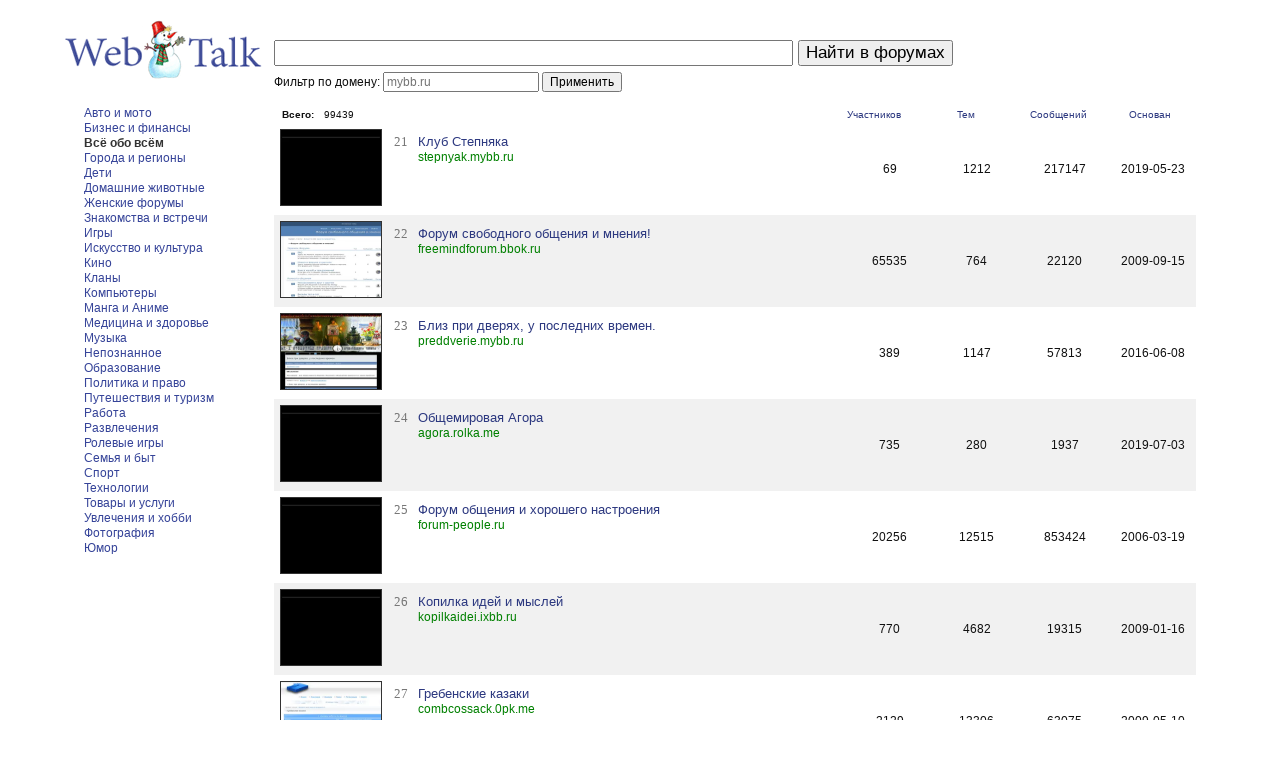

--- FILE ---
content_type: text/html; charset=UTF-8
request_url: http://webtalk.ru/catalog/All_Topics/2/
body_size: 4300
content:
<!DOCTYPE html PUBLIC "-//W3C//DTD XHTML 1.1//EN" "http://www.w3.org/TR/xhtml11/DTD/xhtml11.dtd">
<html xmlns="http://www.w3.org/1999/xhtml" xml:lang="ru">
	<head>
		<meta http-equiv="content-type" content="text/html; charset=utf-8" />
		<title>Всё обо всём</title>
		<link rel="stylesheet" type="text/css" href="/style.css?1" />
	</head>
<body>

<div id="main">
	<form name="f" action="//webtalk.ru/search.xml" method="get" onsubmit="if(this.domain.value){this.action=(document.URL.match(/\/(search|forum)/)?'//'+location.hostname:document.URL).replace(/(\\?|&)domain=[^&]*/,'');this.text.removeAttribute('name')}else{this.domain.removeAttribute('name')}">
		<table cellpadding="0" cellspacing="0">
			<tr>
				<td style="width:200px; text-align:center; padding-right:10px"><a href="//webtalk.ru/"><img src="/i/logo_new_zima.png" alt="Поиск по форумам" /></a></td>
				<td><input name="text" type="text" size="50" maxlength="80" value="" /></td>
				<td style="padding-left:5px"><input type="submit" value="Найти в форумах" /></td>
			</tr>
			<tr>
				<td></td>
				<td colspan="2">
					<div id="domain-filter" style="margin-top:-2em">
						<span>Фильтр по домену: </span>
						<input type="text" size="20" placeholder="mybb.ru" name="domain" style="font-size:1em" value=""> 
						<input type="submit" value="Применить" style="font-size:1em">
					</div>
				</td>
			</tr>
	    </table>
	    <div style="height:10px"></div>
	    		<table cellpadding="0" cellspacing="0" style="width:100%">
			<tr valign="top">
				<td id="left-cell">
					<ul>
		<li><a href="/catalog/Auto_and_Motors/">Авто и мото</a></li>
		<li><a href="/catalog/Business_and_Finance/">Бизнес и финансы</a></li>
		<li><a href="/catalog/All_Topics/" class="is_active">Всё обо всём</a></li>
		<li><a href="/catalog/Cities_and_Regions/">Города и регионы</a></li>
		<li><a href="/catalog/Children/">Дети</a></li>
		<li><a href="/catalog/Pets/">Домашние животные</a></li>
		<li><a href="/catalog/Womens_Forums/">Женские форумы</a></li>
		<li><a href="/catalog/Dating/">Знакомства и встречи</a></li>
		<li><a href="/catalog/Games/">Игры</a></li>
		<li><a href="/catalog/Arts_and_Culture/">Искусство и культура</a></li>
		<li><a href="/catalog/Movies/">Кино</a></li>
		<li><a href="/catalog/Gaming_Clans/">Кланы</a></li>
		<li><a href="/catalog/Computers/">Компьютеры</a></li>
		<li><a href="/catalog/Manga_and_Anime/">Манга и Аниме</a></li>
		<li><a href="/catalog/Medicine_and_Health/">Медицина и здоровье</a></li>
		<li><a href="/catalog/Music/">Музыка</a></li>
		<li><a href="/catalog/Mysticism/">Непознанное</a></li>
		<li><a href="/catalog/Education/">Образование</a></li>
		<li><a href="/catalog/Politics_and_Law/">Политика и право</a></li>
		<li><a href="/catalog/Travel_and_Tourism/">Путешествия и туризм</a></li>
		<li><a href="/catalog/Work/">Работа</a></li>
		<li><a href="/catalog/Entertainment/">Развлечения</a></li>
		<li><a href="/catalog/Roleplay_Forums/">Ролевые игры</a></li>
		<li><a href="/catalog/Family_and_Household/">Семья и быт</a></li>
		<li><a href="/catalog/Sports/">Спорт</a></li>
		<li><a href="/catalog/Technologies/">Технологии</a></li>
		<li><a href="/catalog/Goods_and_Services/">Товары и услуги</a></li>
		<li><a href="/catalog/Hobbies/">Увлечения и хобби</a></li>
		<li><a href="/catalog/Photography/">Фотография</a></li>
		<li><a href="/catalog/Humor/">Юмор</a></li>
</ul>
				</td>
				<td id="right-cell">
					<table id="cat-table1" cellspacing="0">
	<tr>
		<td class="incattd3"><strong>Всего:</strong></td>

		<td class="incattd2"><span>99439</span></td>

		<td class="incattd4"><span><a href="/catalog/All_Topics/?sort=users">Участников</a></span></td>

		<td class="incattd5"><span><a href="/catalog/All_Topics/?sort=topics">Тем</a></span></td>

		<td class="incattd6"><span><a href="/catalog/All_Topics/?sort=posts">Сообщений</a></span></td>

		<td class="incattd7"><span><a href="/catalog/All_Topics/?sort=register">Основан</a></span></td>

	</tr>
</table>
					<table id="cat-table2" cellspacing="0">
	<tr>
		<td class="incattd3"><a href="//stepnyak.mybb.ru/" target="_blank"><img style="width:100px; height:75px; border:1px solid #333" src="/shots/thumb/1711920.webp" /></a></td>
		<td class="incattd2"><div style="float:left; font-family:Georgia; color:#777; font-size:1em; margin-right:10px; height:70px">21</div><span><a href="/forum/1711920" target="_blank">Клуб Степняка</a></span><br /><span style="color:green; font-size:0.9em">stepnyak.mybb.ru</span></td>
		<td class="incattd4"><span>69</span></td>
		<td class="incattd5"><span>1212</span></td>
		<td class="incattd6"><span>217147</span></td>
		<td class="incattd7"><span>2019-05-23</span></td>
	</tr>
	<tr>
		<td class="incattd3 alt"><a href="//freemindforum.bbok.ru/" target="_blank"><img style="width:100px; height:75px; border:1px solid #333" src="/shots/thumb/698500.webp" /></a></td>
		<td class="incattd2 alt"><div style="float:left; font-family:Georgia; color:#777; font-size:1em; margin-right:10px; height:70px">22</div><span><a href="/forum/698500" target="_blank">Форум свободного общения и мнения!</a></span><br /><span style="color:green; font-size:0.9em">freemindforum.bbok.ru</span></td>
		<td class="incattd4 alt"><span>65535</span></td>
		<td class="incattd5 alt"><span>764</span></td>
		<td class="incattd6 alt"><span>22120</span></td>
		<td class="incattd7 alt"><span>2009-09-15</span></td>
	</tr>
	<tr>
		<td class="incattd3"><a href="//preddverie.mybb.ru/" target="_blank"><img style="width:100px; height:75px; border:1px solid #333" src="/shots/thumb/1548450.webp" /></a></td>
		<td class="incattd2"><div style="float:left; font-family:Georgia; color:#777; font-size:1em; margin-right:10px; height:70px">23</div><span><a href="/forum/1548450" target="_blank">Близ при дверях, у последних времен.</a></span><br /><span style="color:green; font-size:0.9em">preddverie.mybb.ru</span></td>
		<td class="incattd4"><span>389</span></td>
		<td class="incattd5"><span>1147</span></td>
		<td class="incattd6"><span>57813</span></td>
		<td class="incattd7"><span>2016-06-08</span></td>
	</tr>
	<tr>
		<td class="incattd3 alt"><a href="//agora.rolka.me/" target="_blank"><img style="width:100px; height:75px; border:1px solid #333" src="/shots/thumb/1718164.webp" /></a></td>
		<td class="incattd2 alt"><div style="float:left; font-family:Georgia; color:#777; font-size:1em; margin-right:10px; height:70px">24</div><span><a href="/forum/1718164" target="_blank">Общемировая Агора</a></span><br /><span style="color:green; font-size:0.9em">agora.rolka.me</span></td>
		<td class="incattd4 alt"><span>735</span></td>
		<td class="incattd5 alt"><span>280</span></td>
		<td class="incattd6 alt"><span>1937</span></td>
		<td class="incattd7 alt"><span>2019-07-03</span></td>
	</tr>
	<tr>
		<td class="incattd3"><a href="//forum-people.ru/" target="_blank"><img style="width:100px; height:75px; border:1px solid #333" src="/shots/thumb/2802.webp" /></a></td>
		<td class="incattd2"><div style="float:left; font-family:Georgia; color:#777; font-size:1em; margin-right:10px; height:70px">25</div><span><a href="/forum/2802" target="_blank">Форум общения и хорошего настроения</a></span><br /><span style="color:green; font-size:0.9em">forum-people.ru</span></td>
		<td class="incattd4"><span>20256</span></td>
		<td class="incattd5"><span>12515</span></td>
		<td class="incattd6"><span>853424</span></td>
		<td class="incattd7"><span>2006-03-19</span></td>
	</tr>
	<tr>
		<td class="incattd3 alt"><a href="//kopilkaidei.ixbb.ru/" target="_blank"><img style="width:100px; height:75px; border:1px solid #333" src="/shots/thumb/483767.webp" /></a></td>
		<td class="incattd2 alt"><div style="float:left; font-family:Georgia; color:#777; font-size:1em; margin-right:10px; height:70px">26</div><span><a href="/forum/483767" target="_blank">Копилка идей и мыслей</a></span><br /><span style="color:green; font-size:0.9em">kopilkaidei.ixbb.ru</span></td>
		<td class="incattd4 alt"><span>770</span></td>
		<td class="incattd5 alt"><span>4682</span></td>
		<td class="incattd6 alt"><span>19315</span></td>
		<td class="incattd7 alt"><span>2009-01-16</span></td>
	</tr>
	<tr>
		<td class="incattd3"><a href="//combcossack.0pk.me/" target="_blank"><img style="width:100px; height:75px; border:1px solid #333" src="/shots/thumb/602168.webp" /></a></td>
		<td class="incattd2"><div style="float:left; font-family:Georgia; color:#777; font-size:1em; margin-right:10px; height:70px">27</div><span><a href="/forum/602168" target="_blank">Гребенские казаки</a></span><br /><span style="color:green; font-size:0.9em">combcossack.0pk.me</span></td>
		<td class="incattd4"><span>2129</span></td>
		<td class="incattd5"><span>13306</span></td>
		<td class="incattd6"><span>63075</span></td>
		<td class="incattd7"><span>2009-05-10</span></td>
	</tr>
	<tr>
		<td class="incattd3 alt"><a href="//berlogamisha.mybb.ru/" target="_blank"><img style="width:100px; height:75px; border:1px solid #333" src="/shots/thumb/1085499.webp" /></a></td>
		<td class="incattd2 alt"><div style="float:left; font-family:Georgia; color:#777; font-size:1em; margin-right:10px; height:70px">28</div><span><a href="/forum/1085499" target="_blank">ЭпохА/теремок/БерлогА</a></span><br /><span style="color:green; font-size:0.9em">berlogamisha.mybb.ru</span></td>
		<td class="incattd4 alt"><span>414</span></td>
		<td class="incattd5 alt"><span>593</span></td>
		<td class="incattd6 alt"><span>37895</span></td>
		<td class="incattd7 alt"><span>2011-11-19</span></td>
	</tr>
	<tr>
		<td class="incattd3"><a href="//morozzka77.ru/" target="_blank"><img style="width:100px; height:75px; border:1px solid #333" src="/shots/thumb/1253374.webp" /></a></td>
		<td class="incattd2"><div style="float:left; font-family:Georgia; color:#777; font-size:1em; margin-right:10px; height:70px">29</div><span><a href="/forum/1253374" target="_blank">форум для доброжелательного общения</a></span><br /><span style="color:green; font-size:0.9em">morozzka77.ru</span></td>
		<td class="incattd4"><span>600</span></td>
		<td class="incattd5"><span>705</span></td>
		<td class="incattd6"><span>461984</span></td>
		<td class="incattd7"><span>2013-07-15</span></td>
	</tr>
	<tr>
		<td class="incattd3 alt"><a href="//svotrog1079.mybb.ru/" target="_blank"><img style="width:100px; height:75px; border:1px solid #333" src="/shots/thumb/1766817.webp" /></a></td>
		<td class="incattd2 alt"><div style="float:left; font-family:Georgia; color:#777; font-size:1em; margin-right:10px; height:70px">30</div><span><a href="/forum/1766817" target="_blank">СПРАВОЧНИК ДЛЯ ИССЛЕДОВАТЕЛЕЙ ГИБЕЛИ ГРУППЫ ДЯТЛОВА</a></span><br /><span style="color:green; font-size:0.9em">svotrog1079.mybb.ru</span></td>
		<td class="incattd4 alt"><span>102</span></td>
		<td class="incattd5 alt"><span>491</span></td>
		<td class="incattd6 alt"><span>15403</span></td>
		<td class="incattd7 alt"><span>2020-11-15</span></td>
	</tr>
	<tr>
		<td class="incattd3"><a href="//hophop.mybb.ru/" target="_blank"><img style="width:100px; height:75px; border:1px solid #333" src="/shots/thumb/1861631.webp" /></a></td>
		<td class="incattd2"><div style="float:left; font-family:Georgia; color:#777; font-size:1em; margin-right:10px; height:70px">31</div><span><a href="/forum/1861631" target="_blank">УТРО СВАРОГА</a></span><br /><span style="color:green; font-size:0.9em">hophop.mybb.ru</span></td>
		<td class="incattd4"><span>10</span></td>
		<td class="incattd5"><span>116</span></td>
		<td class="incattd6"><span>418</span></td>
		<td class="incattd7"><span>2025-02-06</span></td>
	</tr>
	<tr>
		<td class="incattd3 alt"><a href="//pochtaru.mybb.ru/" target="_blank"><img style="width:100px; height:75px; border:1px solid #333" src="/shots/thumb/1867642.webp" /></a></td>
		<td class="incattd2 alt"><div style="float:left; font-family:Georgia; color:#777; font-size:1em; margin-right:10px; height:70px">32</div><span><a href="/forum/1867642" target="_blank">Аутсорс и ИТ Почты России (ex ЕАС ОПС, Winpost и другие программы)</a></span><br /><span style="color:green; font-size:0.9em">pochtaru.mybb.ru</span></td>
		<td class="incattd4 alt"><span>33</span></td>
		<td class="incattd5 alt"><span>7</span></td>
		<td class="incattd6 alt"><span>118</span></td>
		<td class="incattd7 alt"><span>2025-06-12</span></td>
	</tr>
	<tr>
		<td class="incattd3"><a href="//echomira.forumes.ru/" target="_blank"><img style="width:100px; height:75px; border:1px solid #333" src="/i/forum_200.png" /></a></td>
		<td class="incattd2"><div style="float:left; font-family:Georgia; color:#777; font-size:1em; margin-right:10px; height:70px">33</div><span><a href="/forum/1868157" target="_blank">Эхо Мира</a></span><br /><span style="color:green; font-size:0.9em">echomira.forumes.ru</span></td>
		<td class="incattd4"><span>27</span></td>
		<td class="incattd5"><span>113</span></td>
		<td class="incattd6"><span>290</span></td>
		<td class="incattd7"><span>2025-06-27</span></td>
	</tr>
	<tr>
		<td class="incattd3 alt"><a href="//myau.2bb.ru/" target="_blank"><img style="width:100px; height:75px; border:1px solid #333" src="/shots/thumb/1243789.webp" /></a></td>
		<td class="incattd2 alt"><div style="float:left; font-family:Georgia; color:#777; font-size:1em; margin-right:10px; height:70px">34</div><span><a href="/forum/1243789" target="_blank">МЯУ. Мир Ярких Улыбок.</a></span><br /><span style="color:green; font-size:0.9em">myau.2bb.ru</span></td>
		<td class="incattd4 alt"><span>58</span></td>
		<td class="incattd5 alt"><span>1486</span></td>
		<td class="incattd6 alt"><span>1381504</span></td>
		<td class="incattd7 alt"><span>2013-05-30</span></td>
	</tr>
	<tr>
		<td class="incattd3"><a href="//pirotehnika.ruhelp.com/" target="_blank"><img style="width:100px; height:75px; border:1px solid #333" src="/shots/thumb/1436726.webp" /></a></td>
		<td class="incattd2"><div style="float:left; font-family:Georgia; color:#777; font-size:1em; margin-right:10px; height:70px">35</div><span><a href="/forum/1436726" target="_blank">Пиротехника</a></span><br /><span style="color:green; font-size:0.9em">pirotehnika.ruhelp.com</span></td>
		<td class="incattd4"><span>3637</span></td>
		<td class="incattd5"><span>2470</span></td>
		<td class="incattd6"><span>97940</span></td>
		<td class="incattd7"><span>2005-05-01</span></td>
	</tr>
	<tr>
		<td class="incattd3 alt"><a href="//uucyc.liveforums.ru/" target="_blank"><img style="width:100px; height:75px; border:1px solid #333" src="/shots/thumb/1578036.webp" /></a></td>
		<td class="incattd2 alt"><div style="float:left; font-family:Georgia; color:#777; font-size:1em; margin-right:10px; height:70px">36</div><span><a href="/forum/1578036" target="_blank">Религиозно-философский форум</a></span><br /><span style="color:green; font-size:0.9em">uucyc.liveforums.ru</span></td>
		<td class="incattd4 alt"><span>145</span></td>
		<td class="incattd5 alt"><span>260</span></td>
		<td class="incattd6 alt"><span>50974</span></td>
		<td class="incattd7 alt"><span>2017-01-04</span></td>
	</tr>
	<tr>
		<td class="incattd3"><a href="//oibuzova86.mybb.ru/" target="_blank"><img style="width:100px; height:75px; border:1px solid #333" src="/shots/thumb/1604865.webp" /></a></td>
		<td class="incattd2"><div style="float:left; font-family:Georgia; color:#777; font-size:1em; margin-right:10px; height:70px">37</div><span><a href="/forum/1604865" target="_blank">Общаемся с позитивом!</a></span><br /><span style="color:green; font-size:0.9em">oibuzova86.mybb.ru</span></td>
		<td class="incattd4"><span>37</span></td>
		<td class="incattd5"><span>138</span></td>
		<td class="incattd6"><span>164109</span></td>
		<td class="incattd7"><span>2017-06-11</span></td>
	</tr>
	<tr>
		<td class="incattd3 alt"><a href="//bsk.mybb.ru/" target="_blank"><img style="width:100px; height:75px; border:1px solid #333" src="/shots/thumb/1711379.webp" /></a></td>
		<td class="incattd2 alt"><div style="float:left; font-family:Georgia; color:#777; font-size:1em; margin-right:10px; height:70px">38</div><span><a href="/forum/1711379" target="_blank">Болото имени Степана Королева.. БР(с).</a></span><br /><span style="color:green; font-size:0.9em">bsk.mybb.ru</span></td>
		<td class="incattd4 alt"><span>30</span></td>
		<td class="incattd5 alt"><span>151</span></td>
		<td class="incattd6 alt"><span>34242</span></td>
		<td class="incattd7 alt"><span>2019-05-16</span></td>
	</tr>
	<tr>
		<td class="incattd3"><a href="//socialanxiety.0pk.me/" target="_blank"><img style="width:100px; height:75px; border:1px solid #333" src="/shots/thumb/417816.webp" /></a></td>
		<td class="incattd2"><div style="float:left; font-family:Georgia; color:#777; font-size:1em; margin-right:10px; height:70px">39</div><span><a href="/forum/417816" target="_blank">Форум о социофобии</a></span><br /><span style="color:green; font-size:0.9em">socialanxiety.0pk.me</span></td>
		<td class="incattd4"><span>6394</span></td>
		<td class="incattd5"><span>8708</span></td>
		<td class="incattd6"><span>395655</span></td>
		<td class="incattd7"><span>2011-12-30</span></td>
	</tr>
	<tr>
		<td class="incattd3 alt"><a href="//em.ixbb.ru/" target="_blank"><img style="width:100px; height:75px; border:1px solid #333" src="/shots/thumb/1024153.webp" /></a></td>
		<td class="incattd2 alt"><div style="float:left; font-family:Georgia; color:#777; font-size:1em; margin-right:10px; height:70px">40</div><span><a href="/forum/1024153" target="_blank">Дискуссионный клуб ЭМ</a></span><br /><span style="color:green; font-size:0.9em">em.ixbb.ru</span></td>
		<td class="incattd4 alt"><span>573</span></td>
		<td class="incattd5 alt"><span>8051</span></td>
		<td class="incattd6 alt"><span>567660</span></td>
		<td class="incattd7 alt"><span>2011-05-29</span></td>
	</tr>
</table>
				</td>
			</tr>
		</table>
		<div id="pagelist"><span class="pageprev">  <a href="/catalog/All_Topics/1/">Назад</a>   &larr;</span>  <a href="/catalog/All_Topics/1/">1</a> <span class="singlepage">2 </span> <a class="pagenum" href="/catalog/All_Topics/3/">3</a>  <a class="pagenum" href="/catalog/All_Topics/4/">4</a>  <a class="pagenum" href="/catalog/All_Topics/5/">5</a>  <a href="/catalog/All_Topics/6/">6</a>  <a href="/catalog/All_Topics/7/">7</a>  <a href="/catalog/All_Topics/9/">9</a> <span class="pagenext">&rarr;  <a href="/catalog/All_Topics/3/">Вперёд</a> </span></div>

	    <div id="copyfoot">&copy; 2007&mdash;2026 <span>Каталог форумов</span><br /><span><a title="создать форум" href="//mybb.ru/" target="_blank">создать форум</a></span></div>
	    <div style="display:none">
			<!--LiveInternet counter--><script type="text/javascript"><!--
			document.write("<img src='https://counter.yadro.ru/hit?r"+
			escape(document.referrer)+((typeof(screen)=="undefined")?"":
			";s"+screen.width+"*"+screen.height+"*"+(screen.colorDepth?
			screen.colorDepth:screen.pixelDepth))+";u"+escape(document.URL)+
			";i"+escape("Жж"+document.title.substring(0,80))+";"+Math.random()+
			"' width=1 height=1 alt=''>")//--></script><!--/LiveInternet-->
		</div>
	</form>
</div>

</body>
</html>